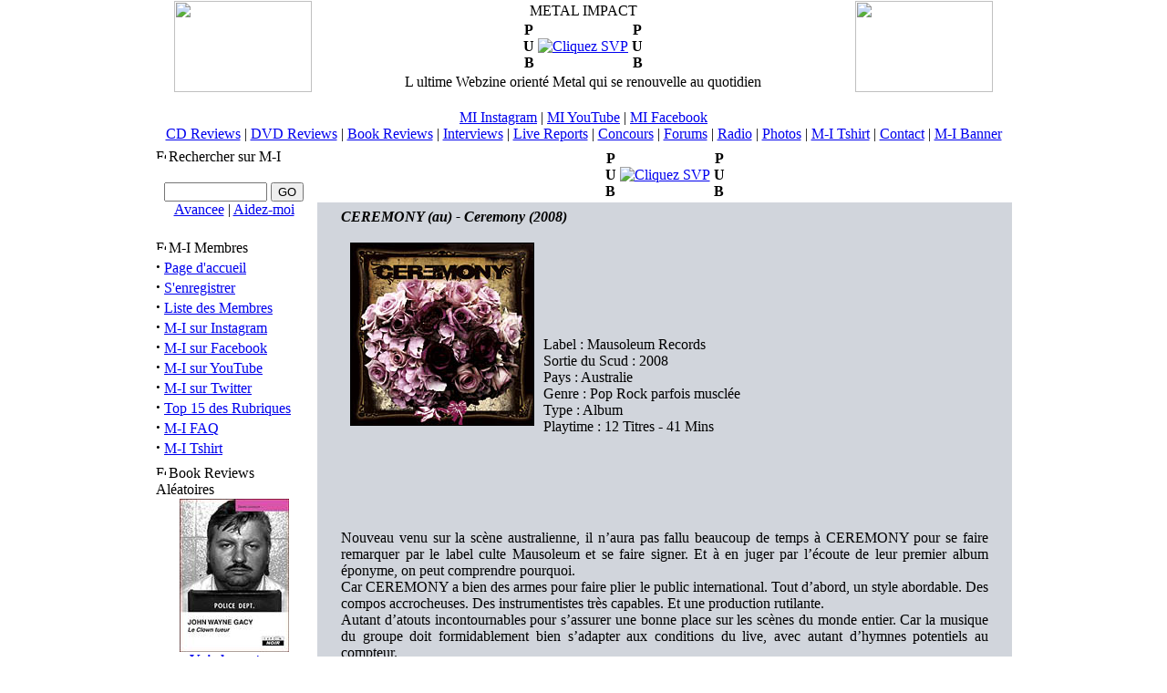

--- FILE ---
content_type: text/html
request_url: https://www.metal-impact.com/index.php?name=Reviews&req=showcontent&id=3815
body_size: 9010
content:
<!DOCTYPE HTML PUBLIC "-//W3C//DTD HTML 4.01 Transitional//EN">
<html>
<head>
<meta http-equiv="Content-Type" content="text/html; charset=ISO-8859-1">
<title>CEREMONY (au) - Ceremony (2008) :: METAL IMPACT :: L ultime Webzine orienté Metal qui se renouvelle au quotidien</title>
<meta name="keywords" content="deezer, brève, news, cd reviews, chronique, review, dvd, cd, audio, reviews, critique, chronique, bouquin, livre, book, BD, bande dessiné, concert, live, live report, interview, interviews, mp3, video, vidéo, download, téléchargement, musique, music, metal, rock, trash metal, Metal, trash, thrash, thrash metal, death metal, heavy, heavy metal, black, black metal, grind, neo, stoner, hardcore, speed, metallica, underground, alternatif, blasphy, concours, lot, gain, gagner, cadeau, site, meilleur, webzine, e-zine, zine, photo, foto, photographie, groupe, forum, impact, radio, judas priest, kiss, metallica, metalica, acdc, iron maiden, gojira, tattoo, tatouage, tatoué">
<meta name="description" content="L ultime Webzine orienté Metal qui se renouvelle au quotidien">
<meta name="robots" content="follow, index, all">
<meta name="language" content="fr">
<meta name="resource-type" content="document">
<meta http-equiv="expires" content="0">
<meta name="author" content="METAL IMPACT">
<meta name="copyright" content="Copyright (c) 2003 by METAL IMPACT">
<meta name="revisit-after" content="2 days">
<meta name="distribution" content="Global">
<meta name="rating" content="General">
<link rel="alternate" type="application/rss+xml" title="RRS - Metal-Impact.com" href="http://www.metal-impact.com/rss.xml">
<meta name="verify-v1" content="fEKCos1ijO3ZUsokbPEi/N/BFBYsBxl2kwAhkMA+ozk=">
<link rel="StyleSheet" href="themes/MetalImpact/style/styleNN.css" type="text/css">
<style type="text/css">@import url("themes/MetalImpact/style/style.css"); </style>
<script type="text/javascript" src="javascript/showimages.php"></script>

<script type="text/javascript" src="javascript/openwindow.php?hlpfile="></script>

<script language="javascript" type="text/javascript">
//<!--
function GetCookie(name) {
  var arg=name+"=";
  var alen = arg.length;
  var clen = document.cookie.length;
  var i  = 0;
  while (i < clen) {
    var j = i + alen;
    if (document.cookie.substring(i,j) == arg)
      return getCookieVal (j);
    i = document.cookie.indexOf(" ", i) + 1;
    if (i == 0) break;
  }
return null;
}
function getCookieVal (offset) {
   var endstr = document.cookie.indexOf (";", offset);
         if (endstr == 1)
           endstr = document.cookie.length;
         return unescape(document.cookie.substring(offset, endstr));
}
function SetCookie (name, value, expires) {
  var exp = new Date();
  var expiro = (exp.getTime() + (24 * 60 * 60 * 1000 * expires));
  exp.setTime(expiro); 
  var expstr = "; expires=" + exp.toGMTString();
  document.cookie = name + "=" + escape(value) + expstr;
}
function DeleteCookie(name){
  if (GetCookie(name)) {
    document.cookie = name + "=" + "; expires = Thu, 01-Jan-70 00:00:01 GMT";
        }
}
blockarray = new Array();
var blockarrayint = -1;
function doblocks() {
  for (var q = 0; q < blockarray.length; q++) {
    xyzswitch(blockarray[q]);
  }
}
function xswitch(listID) { 
    if(listID.style.display=="none") { 
      listID.style.display=""; 
    } else { 
      listID.style.display="none"; 
    } 
} 
function icoswitch(bid) { 
  icoID = document.getElementById('pic'+bid); 
  if(icoID.src=="https://www.metal-impact.com/themes/MetalImpact/images/minus.gif" width="11" height="11") { 
                icoID.src = "https://www.metal-impact.com/themes/MetalImpact/images/plus.gif"; 
    SetCookie('block'+bid,'yes',365); 
  } else { 
    icoID.src = "https://www.metal-impact.com/themes/MetalImpact/images/minus.gif" width="11" height="11"; 
    DeleteCookie('block'+bid); 
  } 
} 
function xyzswitch(bid) { 
    xswitch(document.getElementById('ph'+bid)); 
    xswitch(document.getElementById('pe'+bid)); 
    icoswitch(bid); 
} 
//--> 
</script> 
<script type="text/javascript" src="https://ludopix.metal-impact.com/mi.js"></script>
</head>
<body bgcolor="#FFFFFF" text="#000000" topmargin="0" onLoad="doblocks();">



<table width="940" border="0" cellpadding="0" cellspacing="0" align="center">

 <tr>
  <td>
   <table border="0" cellspacing="1" cellpadding="0" class="cadre" width="100%">
     <tr>
       <td align="center" width="190"> <a href="index.php">
         <a href="index.php" title="METAL IMPACT, L ultime Webzine orienté Metal qui se renouvelle au quotidien"><img src="images/logo.gif" width="151" height="100" border="0"></a>

       </td>
       <td align="center" width="550" class="bloc_titre">
         METAL IMPACT</a><br><div align="center"><table align="center" >
<tr>
<td align="center"><span class="slogan"><b>P<br>U<br>B</b></span></td>
<td align="center"><a href="banners.php?op=click&amp;bid=118" target="_blank" title="https:///www.metal-impact.com/index.php?name=Reviews&req=showcontent&id=4338"><img src="https://www.metal-impact.com/images/banners/ban_totalcelticfrost05-11.gif" border="0" alt="Cliquez SVP"></a></td>
<td align="center"><span class="slogan"><b>P<br>U<br>B</b></span></td>
</tr>
</table>

</div>


      L ultime Webzine orienté Metal qui se renouvelle au quotidien
          </td>
       <td align="center" width="190">
         <a href="index.php" title="METAL IMPACT, L ultime Webzine orienté Metal qui se renouvelle au quotidien"><img src="images/logo.gif" width="151" height="100" border="0"></a>

       </td>
     </tr>
<tr align="center"><td colspan="3" class="bloc_titre">
<br><a href="https://www.instagram.com/Metalimpactwebzine" target="_blank">MI Instagram</a> | <a href="https://www.youtube.com/@Metalimpactwebzine" target="_blank">MI YouTube</a> | <a href="https://www.facebook.com/metalimpact" target="_blank">MI Facebook</a>
<br><a href="index.php?name=Reviews">CD Reviews</a> | <a href="index.php?name=DVDReviews">DVD Reviews</a> | <a href="index.php?name=BookReviews">Book Reviews</a> | <a href="index.php?name=Interviews">Interviews</a> |
<a href="index.php?name=LiveReports">Live Reports</a> | <a href="modules.php?op=modload&name=Lottery&file=index">Concours</a> | <a href="index.php?name=DB_phpBB2">Forums</a> |
<a href="miradio" target="_blank">Radio</a> | <a href="https://www.ludopix.com" target="_blank">Photos</a> |
<a href="https://forms.gle/DyyetzuQ2vTYDwvD9" target="_blank">M-I Tshirt</a> | <a href="javascript:mi('blasphy','metal-impact','com')">Contact</a> | <a href="images/banners/ban_new_metal-impact_n.gif" target="_blank">M-I Banner</a>
</td></tr>
   </table>
  </td>
 </tr>
</table>
<table width="950" align="center" cellpadding="0" cellspacing="5" border="0">
<tr valign="top">
<td width="150" valign="top" nowrap>
<table width="100%" border="0" cellspacing="1" cellpadding="0" class="cadre">
<tr>
<td width="95%" class="bloc_titre"><img id="pic45" src="themes/MetalImpact/images/minus.gif" width="11" height="11" onclick="xyzswitch('45');" alt="Fermer/Ouvrir ce bloc" align="left">
<script language="JavaScript" type="text/javascript">
<!--
var blockopen=GetCookie('block45'); 
if (blockopen != null) {
  blockarrayint += 1;
  blockarray[blockarrayint] = "45";
}
//-->
</script>
Rechercher sur M-I</td>
</tr>
<tr id="pe45" style="display:show;">
<td colspan="2" width="100%" class="fond1">
<span color="#355031" class="pn-bloc"><form method="post" action="modules.php"><input type="hidden" name="op" value="modload"><input type="hidden" name="name" value="Search"><input type="hidden" name="file" value="index"><input type="hidden" name="action" value="search"><input type="hidden" name="overview" value="1"><br><center><input type="text" name="q" size="12"> <input type="submit" class=\"button\" value="GO"><br><a href="modules.php?op=modload&name=Search&file=index" target="_blank">Avancee</a> | <a href="modules.php?op=modload&name=FAQ&file=index&myfaq=yes&id_cat=9#18" target="_blank">Aidez-moi</a></center><input type="hidden" name="active_downloads" value="1">
<input type="hidden" name="active_comments" value="1">
<input type="hidden" name="active_faqs" value="1">
<input type="hidden" name="active_bookreviews" value="1">
<input type="hidden" name="active_interviews" value="1">
<input type="hidden" name="active_weblinks" value="1">
<input type="hidden" name="active_livereports" value="1">
<input type="hidden" name="active_reviews" value="1">
<input type="hidden" name="active_sections" value="1">
<input type="hidden" name="active_stories" value="1">
<input type="hidden" name="stories_topics" value="">
<input type="hidden" name="stories_cat" value="">
<input type="hidden" name="stories_author" value="">
<input type="hidden" name="active_users" value="1">
<input type="hidden" name="active_dvdreviews" value="1">
</form></span>
</td>
</tr><tr id="ph45" style="display:none;"><td colspan="2" width="100%" class="fond1"></td></tr>
</table>

<table border="0" cellpadding="1" cellspacing="2" width="100%"><tr><td></td></tr></table>
<table width="100%" border="0" cellspacing="1" cellpadding="0" class="cadre">
<tr>
<td width="95%" class="bloc_titre"><img id="pic1" src="themes/MetalImpact/images/minus.gif" width="11" height="11" onclick="xyzswitch('1');" alt="Fermer/Ouvrir ce bloc" align="left">
<script language="JavaScript" type="text/javascript">
<!--
var blockopen=GetCookie('block1'); 
if (blockopen != null) {
  blockarrayint += 1;
  blockarray[blockarrayint] = "1";
}
//-->
</script>
M-I Membres</td>
</tr>
<tr id="pe1" style="display:show;">
<td colspan="2" width="100%" class="fond1">
<span color="#355031" class="pn-bloc"><strong><big>&middot;</big></strong>&nbsp;<a class="pn-normal" href="index.php" title="Retour à la page principale">Page d'accueil</a><br /><strong><big>&middot;</big></strong>&nbsp;<a class="pn-normal" href="user.php?op=register&module=NS-NewUser" title="S'enregistrer sur Metal Impact afin de participer à la vie du site comme par ex: les forums">S'enregistrer</a><br /><strong><big>&middot;</big></strong>&nbsp;<a class="pn-normal" href="index.php?name=Members_List" title="Liste des M-I membres inscrit sur Metal Impact">Liste des Membres</a><br /><strong><big>&middot;</big></strong>&nbsp;<a class="pn-normal" href="https://www.instagram.com/Metalimpactwebzine" title="Retrouvez Metal-Impact sur Instagram">M-I sur Instagram</a><br /><strong><big>&middot;</big></strong>&nbsp;<a class="pn-normal" href="https://www.facebook.com/MetalImpact" title="Retrouvez Metal-Impact sur Facebook">M-I sur Facebook</a><br /><strong><big>&middot;</big></strong>&nbsp;<a class="pn-normal" href="http://www.youtube.com/user/MetalImpactwebzine" title="Retrouvez Metal-Impact sur YouTube">M-I sur YouTube</a><br /><strong><big>&middot;</big></strong>&nbsp;<a class="pn-normal" href="https://twitter.com/metalimpact" title="Retrouvez Metal-Impact sur Twitter">M-I sur Twitter</a><br /><strong><big>&middot;</big></strong>&nbsp;<a class="pn-normal" href="index.php?name=Top_List" title="Top 15 des Rubriques">Top 15 des Rubriques</a><br /><strong><big>&middot;</big></strong>&nbsp;<a class="pn-normal" href="index.php?name=FAQ" title="Foire Aux Questions (Frequently Asked Questions)">M-I FAQ</a><br /><strong><big>&middot;</big></strong>&nbsp;<a class="pn-normal" href="https://forms.gle/DyyetzuQ2vTYDwvD9" title="Soutiens nous en portant les couleurs de Metal-Impact">M-I Tshirt</a><br /></span>
</td>
</tr><tr id="ph1" style="display:none;"><td colspan="2" width="100%" class="fond1"></td></tr>
</table>

<table border="0" cellpadding="1" cellspacing="2" width="100%"><tr><td></td></tr></table>
<table width="100%" border="0" cellspacing="1" cellpadding="0" class="cadre">
<tr>
<td width="95%" class="bloc_titre"><img id="pic81" src="themes/MetalImpact/images/minus.gif" width="11" height="11" onclick="xyzswitch('81');" alt="Fermer/Ouvrir ce bloc" align="left">
<script language="JavaScript" type="text/javascript">
<!--
var blockopen=GetCookie('block81'); 
if (blockopen != null) {
  blockarrayint += 1;
  blockarray[blockarrayint] = "81";
}
//-->
</script>
Book Reviews Aléatoires</td>
</tr>
<tr id="pe81" style="display:show;">
<td colspan="2" width="100%" class="fond1">
<span color="#355031" class="pn-bloc">
<table align="center" BORDER="0"  CELLSPACING="0" CELLPADDING="0" width="100%"title='Voir les Autres Book Reviews'>
<tr title="
 JOHN WAYNE GACY : Le Clown Tueur (2008) (53507) 
"><td width='100%' align='center'><a href='index.php?name=BookReviews&req=showcontent&id=44'><img src="modules/BookReviews/images/th/johnwaynegacyleclowntueur_9782910196714.jpg" border="0"  width="120" height="168"></a></td></tr>
<tr><td align='center' colspan='2'><a href="index.php?name=BookReviews"><span class='tiny'><b>Voir les autres</b></span></a></td></tr>
</table>
</span>
</td>
</tr><tr id="ph81" style="display:none;"><td colspan="2" width="100%" class="fond1"></td></tr>
</table>

<table border="0" cellpadding="1" cellspacing="2" width="100%"><tr><td></td></tr></table>
<table width="100%" border="0" cellspacing="1" cellpadding="0" class="cadre">
<tr>
<td width="95%" class="bloc_titre"><img id="pic50" src="themes/MetalImpact/images/minus.gif" width="11" height="11" onclick="xyzswitch('50');" alt="Fermer/Ouvrir ce bloc" align="left">
<script language="JavaScript" type="text/javascript">
<!--
var blockopen=GetCookie('block50'); 
if (blockopen != null) {
  blockarrayint += 1;
  blockarray[blockarrayint] = "50";
}
//-->
</script>
Interviews Aléatoires</td>
</tr>
<tr id="pe50" style="display:show;">
<td colspan="2" width="100%" class="fond1">
<span color="#355031" class="pn-bloc">
<table  align="center" BORDER="0"  CELLSPACING="0" CELLPADDING="0" width="100%" title='Voir les Autres Interviews'>
<tr title='
 CRIPPLE BASTARDS (it) - Giulio The Bastard (Fév-2014/VF-IV) (11237) 
'><td width='100%' align='left' nowrap><span class='pn-bloc'><strong><big>&middot;</big></strong>&nbsp;<a href='index.php?name=Interviews&req=showcontent&id=586'>CRIPPLE BASTARD…</a></span></td></tr>
<tr title='
 AMOEBA (FRA) - Lucas et Marius (Nov-2011) (12127) 
'><td width='100%' align='left' nowrap><span class='pn-bloc'><strong><big>&middot;</big></strong>&nbsp;<a href='index.php?name=Interviews&req=showcontent&id=400'>AMOEBA (FRA) - …</a></span></td></tr>
<tr title='
 WHEELFALL (FRA) - Fabien W. Furter (Nov-2015) (7672) 
'><td width='100%' align='left' nowrap><span class='pn-bloc'><strong><big>&middot;</big></strong>&nbsp;<a href='index.php?name=Interviews&req=showcontent&id=679'>WHEELFALL (FRA)…</a></span></td></tr>
<tr title='
 THE MIDNIGHT GHOST TRAIN (usa) - Steeve Moss (Mars-2015/VF-EV) (7819) 
'><td width='100%' align='left' nowrap><span class='pn-bloc'><strong><big>&middot;</big></strong>&nbsp;<a href='index.php?name=Interviews&req=showcontent&id=637'>THE MIDNIGHT GH…</a></span></td></tr>
<tr title='
 BLACKRAIN (FRA) - Swan et Max (Mars-2011) (20001) 
'><td width='100%' align='left' nowrap><span class='pn-bloc'><strong><big>&middot;</big></strong>&nbsp;<a href='index.php?name=Interviews&req=showcontent&id=379'>BLACKRAIN (FRA)…</a></span></td></tr>
<tr><td align='center' colspan='2'><a href="index.php?name=Interviews"><span class='tiny'><b>Voir les autres</b></span></a></td></tr>
</table>
</span>
</td>
</tr><tr id="ph50" style="display:none;"><td colspan="2" width="100%" class="fond1"></td></tr>
</table>

<table border="0" cellpadding="1" cellspacing="2" width="100%"><tr><td></td></tr></table>
<table width="100%" border="0" cellspacing="1" cellpadding="0" class="cadre">
<tr>
<td width="95%" class="bloc_titre"><img id="pic49" src="themes/MetalImpact/images/minus.gif" width="11" height="11" onclick="xyzswitch('49');" alt="Fermer/Ouvrir ce bloc" align="left">
<script language="JavaScript" type="text/javascript">
<!--
var blockopen=GetCookie('block49'); 
if (blockopen != null) {
  blockarrayint += 1;
  blockarray[blockarrayint] = "49";
}
//-->
</script>
CD Reviews Aléatoires</td>
</tr>
<tr id="pe49" style="display:show;">
<td colspan="2" width="100%" class="fond1">
<span color="#355031" class="pn-bloc">
<table align="center" BORDER="0"  CELLSPACING="0" CELLPADDING="0" width="100%"title='Voir les Autres CD Reviews'>
<tr title="
 ODITEOHR (FRA) - Beautiful Theatrical Supremacy (2009) (13821) 
"><td width='100%' align='center'><a href='index.php?name=Reviews&req=showcontent&id=3772'><img src="modules/Reviews/images/th/oditeohr_beautifultheatricalsupremacy.jpg" border="0"  width="120" height="120"></a></td></tr>
<tr title="
 GAMA BOMB (ie) - Untouchable Glory (2015) (8974) 
"><td width='100%' align='center'><a href='index.php?name=Reviews&req=showcontent&id=6757'><img src="modules/Reviews/images/th/gamabomb_untouchableglory.jpg" border="0"  width="120" height="120"></a></td></tr>
<tr title="
 CHAMPLIN WILLIAMS FRIESTEDT (usa) - CWF (2015) (8088) 
"><td width='100%' align='center'><a href='index.php?name=Reviews&req=showcontent&id=6725'><img src="modules/Reviews/images/th/champlinwilliamsfriestedt_cwf.jpg" border="0"  width="120" height="120"></a></td></tr>
<tr title="
 THE ELYSIAN FIELDS (gr) - Suffering G.O.D. Almighty (2005) (15463) 
"><td width='100%' align='center'><a href='index.php?name=Reviews&req=showcontent&id=855'><img src="modules/Reviews/images/th/theelysianfields_sufferinggodalmighty.jpg" border="0"  width="120" height="120"></a></td></tr>
<tr title="
 TRIAC/SACRIDOSE (usa) - Split 7'' (2015) (7000) 
"><td width='100%' align='center'><a href='index.php?name=Reviews&req=showcontent&id=6715'><img src="modules/Reviews/images/th/triacsacridose_split7.jpg" border="0"  width="120" height="120"></a></td></tr>
<tr title="
 DRYADE (FRA) - Inscape (2005) (15317) 
"><td width='100%' align='center'><a href='index.php?name=Reviews&req=showcontent&id=1229'><img src="modules/Reviews/images/th/dryade_inscape.jpg" border="0"  width="120" height="120"></a></td></tr>
<tr><td align='center' colspan='2'><a href="index.php?name=Reviews"><span class='tiny'><b>Voir les autres</b></span></a></td></tr>
</table>
</span>
</td>
</tr><tr id="ph49" style="display:none;"><td colspan="2" width="100%" class="fond1"></td></tr>
</table>

<table border="0" cellpadding="1" cellspacing="2" width="100%"><tr><td></td></tr></table>
<table width="100%" border="0" cellspacing="1" cellpadding="0" class="cadre">
<tr>
<td width="95%" class="bloc_titre"><img id="pic83" src="themes/MetalImpact/images/minus.gif" width="11" height="11" onclick="xyzswitch('83');" alt="Fermer/Ouvrir ce bloc" align="left">
<script language="JavaScript" type="text/javascript">
<!--
var blockopen=GetCookie('block83'); 
if (blockopen != null) {
  blockarrayint += 1;
  blockarray[blockarrayint] = "83";
}
//-->
</script>
Rejoins-nous sur Facebook</td>
</tr>
<tr id="pe83" style="display:show;">
<td colspan="2" width="100%" class="fond1">
<span color="#355031" class="pn-bloc"><iframe src="https://www.facebook.com/plugins/page.php?href=https%3A%2F%2Fwww.facebook.com%2FMetalImpact%2F&tabs=timeline&width=147&height=258&small_header=true&adapt_container_width=true&hide_cover=false&show_facepile=true&appId" width="147" height="258" style="border:none;overflow:hidden" scrolling="no" frameborder="0" allowfullscreen="true" allow="autoplay; clipboard-write; encrypted-media; picture-in-picture; web-share"></iframe></span>
</td>
</tr><tr id="ph83" style="display:none;"><td colspan="2" width="100%" class="fond1"></td></tr>
</table>

<table border="0" cellpadding="1" cellspacing="2" width="100%"><tr><td></td></tr></table>
<table width="100%" border="0" cellspacing="1" cellpadding="0" class="cadre">
<tr>
<td width="95%" class="bloc_titre"><img id="pic51" src="themes/MetalImpact/images/minus.gif" width="11" height="11" onclick="xyzswitch('51');" alt="Fermer/Ouvrir ce bloc" align="left">
<script language="JavaScript" type="text/javascript">
<!--
var blockopen=GetCookie('block51'); 
if (blockopen != null) {
  blockarrayint += 1;
  blockarray[blockarrayint] = "51";
}
//-->
</script>
Live Reports Aléatoires</td>
</tr>
<tr id="pe51" style="display:show;">
<td colspan="2" width="100%" class="fond1">
<span color="#355031" class="pn-bloc">
<table  align="center" BORDER="0"  CELLSPACING="0" CELLPADDING="0" width="100%" title='Voir les Autres Live Reports'>
<tr title='
 CRADLE OF FILTH (uk) - Bataclan de Paris (13/11/06) (32780) 
'><td width='100%' align='left' nowrap><span class='pn-bloc'><strong><big>&middot;</big></strong>&nbsp;<a href='index.php?name=LiveReports&req=showcontent&id=119'>CRADLE OF FILTH…</a></span></td></tr>
<tr title='
 THERION (se) - La Loco à Paris (15/11/04) (23849) 
'><td width='100%' align='left' nowrap><span class='pn-bloc'><strong><big>&middot;</big></strong>&nbsp;<a href='index.php?name=LiveReports&req=showcontent&id=87'>THERION (se) - …</a></span></td></tr>
<tr title='
 SAXON (uk) - Rockstore à Montpellier (27/09/02) (32593) 
'><td width='100%' align='left' nowrap><span class='pn-bloc'><strong><big>&middot;</big></strong>&nbsp;<a href='index.php?name=LiveReports&req=showcontent&id=12'>SAXON (uk) - Ro…</a></span></td></tr>
<tr title='
 ROTTEN SOUND (fi) - Glazart à Paris (27/04/16) (10036) 
'><td width='100%' align='left' nowrap><span class='pn-bloc'><strong><big>&middot;</big></strong>&nbsp;<a href='index.php?name=LiveReports&req=showcontent&id=346'>ROTTEN SOUND (f…</a></span></td></tr>
<tr title='
 EDGUY (de) - Lyon au Transbordeur (12/04/04) (24685) 
'><td width='100%' align='left' nowrap><span class='pn-bloc'><strong><big>&middot;</big></strong>&nbsp;<a href='index.php?name=LiveReports&req=showcontent&id=60'>EDGUY (de) - Ly…</a></span></td></tr>
<tr><td align='center' colspan='2'><a href="index.php?name=LiveReports"><span class='tiny'><b>Voir les autres</b></span></a></td></tr>
</table>
</span>
</td>
</tr><tr id="ph51" style="display:none;"><td colspan="2" width="100%" class="fond1"></td></tr>
</table>

<table border="0" cellpadding="1" cellspacing="2" width="100%"><tr><td></td></tr></table>
<table width="100%" border="0" cellspacing="1" cellpadding="0" class="cadre">
<tr>
<td width="95%" class="bloc_titre"><img id="pic68" src="themes/MetalImpact/images/minus.gif" width="11" height="11" onclick="xyzswitch('68');" alt="Fermer/Ouvrir ce bloc" align="left">
<script language="JavaScript" type="text/javascript">
<!--
var blockopen=GetCookie('block68'); 
if (blockopen != null) {
  blockarrayint += 1;
  blockarray[blockarrayint] = "68";
}
//-->
</script>
DVD Reviews Aléatoires</td>
</tr>
<tr id="pe68" style="display:show;">
<td colspan="2" width="100%" class="fond1">
<span color="#355031" class="pn-bloc">
<table align="center" BORDER="0"  CELLSPACING="0" CELLPADDING="0" width="100%"title='Voir les Autres DVD Reviews'>
<tr title="
 THRESHOLD (uk) - Critical Energy (2004) (51635) 
"><td width='100%' align='center'><a href='index.php?name=DVDReviews&req=showcontent&id=18'><img src="modules/DVDReviews/images/th/threshold_criticalenergydvd.jpg" border="0"  width="120" height="168"></a></td></tr>
<tr title="
 BLACKMORE'S NIGHT (uk-usa) - A Knight In York (2012) (43582) 
"><td width='100%' align='center'><a href='index.php?name=DVDReviews&req=showcontent&id=112'><img src="modules/DVDReviews/images/th/blackmoresnight_aknightinyork_dvd.jpg" border="0"  width="120" height="168"></a></td></tr>
<tr><td align='center' colspan='2'><a href="index.php?name=DVDReviews"><span class='tiny'><b>Voir les autres</b></span></a></td></tr>
</table>
</span>
</td>
</tr><tr id="ph68" style="display:none;"><td colspan="2" width="100%" class="fond1"></td></tr>
</table>

<table border="0" cellpadding="1" cellspacing="2" width="100%"><tr><td></td></tr></table>
<table width="100%" border="0" cellspacing="1" cellpadding="0" class="cadre">
<tr>
<td width="95%" class="bloc_titre"><img id="pic3" src="themes/MetalImpact/images/minus.gif" width="11" height="11" onclick="xyzswitch('3');" alt="Fermer/Ouvrir ce bloc" align="left">
<script language="JavaScript" type="text/javascript">
<!--
var blockopen=GetCookie('block3'); 
if (blockopen != null) {
  blockarrayint += 1;
  blockarray[blockarrayint] = "3";
}
//-->
</script>
Qui est en Ligne ?</td>
</tr>
<tr id="pe3" style="display:show;">
<td colspan="2" width="100%" class="fond1">
<span color="#355031" class="pn-bloc"><span class="pn-normal">Il y a actuellement 870 invités et 0 membres en ligne<br />
<br />Vous êtes un visiteur anonyme. Inscrivez-vous gratuitement en cliquant <a href="user.php">ici</a>.</span><br /></span>
</td>
</tr><tr id="ph3" style="display:none;"><td colspan="2" width="100%" class="fond1"></td></tr>
</table>

<table border="0" cellpadding="1" cellspacing="2" width="100%"><tr><td></td></tr></table>
<table width="100%" border="0" cellspacing="1" cellpadding="0" class="cadre">
<tr>
<td width="95%" class="bloc_titre"><img id="pic35" src="themes/MetalImpact/images/minus.gif" width="11" height="11" onclick="xyzswitch('35');" alt="Fermer/Ouvrir ce bloc" align="left">
<script language="JavaScript" type="text/javascript">
<!--
var blockopen=GetCookie('block35'); 
if (blockopen != null) {
  blockarrayint += 1;
  blockarray[blockarrayint] = "35";
}
//-->
</script>
M-I Jeux</td>
</tr>
<tr id="pe35" style="display:show;">
<td colspan="2" width="100%" class="fond1">
<span color="#355031" class="pn-bloc"><p align="justify">Deviens un pro de la batterie en cliquant <b><a href ="https://www.metal-impact.com/MIdrums.swf" target="_blank">ici</a></b> ou <b><a href ="https://www.metal-impact.com/danny_carey_de_toool.swf" target="_blank">là</a></b> (Entraîne toi sur la batterie de Danny Carey de TOOL)</p></span>
</td>
</tr><tr id="ph35" style="display:none;"><td colspan="2" width="100%" class="fond1"></td></tr>
</table>

<table border="0" cellpadding="1" cellspacing="2" width="100%"><tr><td></td></tr></table>
</td>
<td width="800" border="0" cellspacing="1" cellpadding="0" bgcolor="#FFFFFF">
<table align="center" >
<tr>
<td align="center"><span class="slogan"><b>P<br>U<br>B</b></span></td>
<td align="center"><a href="banners.php?op=click&amp;bid=114" target="_blank" title="https://www.metal-impact.com/index.php?name=Reviews&req=showcontent&id=4121"><img src="https://www.metal-impact.com/images/banners/ban_totalnapalmdeath09-10.gif" border="0" alt="Cliquez SVP"></a></td>
<td align="center"><span class="slogan"><b>P<br>U<br>B</b></span></td>
</tr>
</table>

<table width="100%" border="0" cellspacing="1" cellpadding="0" bgcolor="#D1D5DC" class="cadre">
<tr>
<td class="fond1">
<center><TABLE BORDER="0" CELLPADDING="3" CELLSPACING="3" width="95%"><tr><td width="100%"><P> 
<p><font class="pn-title"><b><i>CEREMONY (au) - Ceremony (2008)</i></b></font><br><p align=justify><font class="pn-normal"><img src="modules/Reviews/images/ceremony_ceremony.jpg" align="left" border="1" vspace="3" hspace="10"><br><br><br><br><br><p>Label : Mausoleum Records
<br>Sortie du Scud : 2008
<br>Pays : Australie
<br>Genre : Pop Rock parfois musclée
<br>Type : Album
<br>Playtime : 12 Titres - 41 Mins
</p><br><br><br><br>
<p align="justify">
Nouveau venu sur la scène australienne, il n’aura pas fallu beaucoup de temps à CEREMONY pour se faire remarquer par le label culte Mausoleum et se faire signer. Et à en juger par l’écoute de leur premier album éponyme, on peut comprendre pourquoi.<br>
Car CEREMONY a bien des armes pour faire plier le public international. Tout d’abord, un style abordable. Des compos accrocheuses. Des instrumentistes très capables. Et une production rutilante.<br>
Autant d’atouts incontournables pour s’assurer une bonne place sur les scènes du monde entier. Car la musique du groupe doit formidablement bien s’adapter aux conditions du live, avec autant d’hymnes potentiels au compteur.<br>
Alors on passe de la relecture Néo impeccable de « Cheese », et son riff élastique, du très NICKELBACK/SOUNDGARDEN « Filthy Grudge », au hit imparable « Seventh Wonder » ses couplets en arpège et son refrain entêtant, en passant par le thème très syncopé de « Active Mind », et la ballade finaude « Here All Alone », qui commence pourtant bien mal et sirupeuse cela dit…<br>
Le Pop Rock peinard à aussi droit à son traitement de faveur, et à cette occasion, le groupe démontre un talent multicarte, et se découvre en combo mainstream produisant de la musique d’excellente facture, écoutable par tous.<br>
Des morceaux comme « Lost Soul », « Down Day » ou « Without You » auraient une place de choix sur les ondes si celles ci n’étaient pas obsédées par la Dance à deux sous et le pseudo R’nB factice, et sur « My Life », le groupe se permet même de singer leur aîné Jimmy BARNES, dans un Rock mélodique que le teigneux australien n’aurait pas renié !<br>
D’une manière générale, l’album reste très accessible, même si les titres les plus costauds ont été placés en premier pour mieux séduire le metalleux. Ce qui provoque une sorte de rupture un peu bizarre une fois la ballade passée, à tel point qu’on se demande parfois si l’on a affaire au même groupe.<br>
Mais ceci tient plus de la remarque que du reproche, car CEREMONY nous offre en final un « Venom In Denim » tellement hargneux qu’on est prêt à leur pardonner bien des choses. Le timbre à la Jason McMaster de Cameron fait merveille, comme tout au long du Cd d’ailleurs, et un parrainage par nos kangourous favoris d’AC/DC s’imposerait presque !<br>
Dans tous les cas, CEREMONY nous présente la une bien belle carte de visite, et la joie ressentie à l’écoute de leur premier effort ne demande qu’à être confirmée on stage !
</p></font><p><font class="pn-normal"><div class="addthis_toolbox addthis_default_style"><a class="addthis_button_facebook_like" fb:like:layout="button_count"></a><a class="addthis_button_tweet"></a><a class="addthis_counter addthis_pill_style"></a><span class="addthis_separator">|</span><a class="addthis_button_googletranslate">&nbsp;Translate</a></div><script type="text/javascript">var addthis_config = {"data_track_clickback":true};</script><script type="text/javascript" src="http://s7.addthis.com/js/300/addthis_widget.js#pubid=metalimpact"></script><br><br><b>Ajouté :</b>&nbsp; Dimanche 27 Décembre 2009<br><b>Chroniqueur :</b> &nbsp;<a href="index.php?name=Reviews&req=Tous&field=reviewer&author=Mortne2001" title="Cliquez ici pour retrouver toutes les CD Reviews de cet auteur">Mortne2001</a><br><b>Score :</b> <img src="modules/Reviews/images/blue.gif" width="16" height="14"><img src="modules/Reviews/images/blue.gif" width="16" height="14"><img src="modules/Reviews/images/blue.gif" width="16" height="14"><img src="modules/Reviews/images/blue.gif" width="16" height="14"><br><b>Hits:</b>&nbsp;14869</font></td></tr></TABLE></CENTER></td></tr><tr><td align="center" class="bloc_titre">  &nbsp;&nbsp;  <br>[ <a href="index.php?name=DB_phpBB2&file=viewforum&f=16">Réagissez sur le Forum</a> ] [ <a href="index.php?name=Reviews">Retour à l'index des CD Reviews</a> ]<br><br></td>
</tr>
</table>

</td>
</tr>
</table>

<div align="center"><table align="center" >
<tr>
<td align="center"><span class="slogan"><b>P<br>U<br>B</b></span></td>
<td align="center"><a href="banners.php?op=click&amp;bid=69" target="_blank" title="https://marchandising.metal-impact.com/mi_bc.html"><img src="https://www.metal-impact.com/images/banners/ban_marchandising.gif" border="0" alt="Cliquez SVP"></a></td>
<td align="center"><span class="slogan"><b>P<br>U<br>B</b></span></td>
</tr>
</table>

</div>
<table width="940" border="0" cellspacing="0" cellpadding="0" class="cadre" align="center"><tr><td width="100%"  class="bloc_titre" colspan="2" height="25"><a href="https://www.youtube.com/@Metalimpactwebzine" target="_blank">MI YouTube</a> | <a href="https://www.instagram.com/metalimpactwebzine" target="_blank">MI Instagram</a> | <a href="https://www.facebook.com/metalimpact" target="_blank">MI Facebook</a><br><a href="index.php?name=Reviews">CD Reviews</a> | <a href="index.php?name=DVDReviews">DVD Reviews</a> | <a href="index.php?name=BookReviews">Book Reviews</a> | <a href="index.php?name=Interviews">Interviews</a> | <a href="index.php?name=LiveReports">Live Reports</a> | <a href="modules.php?op=modload&name=Lottery&file=index">Concours</a> | <a href="index.php?name=DB_phpBB2">Forums</a> | <a href="miradio" target="_blank">Radio</a> | <a href="https://www.ludopix.com" target="_blank">Photos</a> | <a href="https://forms.gle/DyyetzuQ2vTYDwvD9" target="_blank">M-I Tshirt</a> | <a href="javascript:mi('blasphy','metal-impact','com')">Contact</a> | <a href="images/banners/ban_new_metal-impact_n.gif" target="_blank">M-I Banner</a></td></tr><tr><td width="100%" class="row2" colspan="2" align="center">
<script type="text/javascript"><!--
google_ad_client = "pub-2388370568398291";
google_alternate_color = "EFEFEF";
google_ad_width = 728;
google_ad_height = 90;
google_ad_format = "728x90_as";
google_ad_type = "text_image";
//2007-01-02: bandeau mi bas
google_ad_channel = "7278616724";
google_color_border = "EFEFEF";
google_color_bg = "EFEFEF";
google_color_link = "004C75";
google_color_text = "004C75";
google_color_url = "004C75";
//--></script>
<script type="text/javascript"
  src="https://pagead2.googlesyndication.com/pagead/show_ads.js">
</script>
</td></tr><tr><td width="100%" class="row1" colspan="2" align="center" height="50"><b>Metal-Impact est inscrit à la Commission nationale de l'informatique et des libertés (CNIL) sous le N° 818655. Conformément à la loi Informatique et Libertés en date du 6 janvier 1978, vous disposez d'un droit d'accès, de modification et de suppression des données qui vous concernent. Vous pouvez exercer ce droit en nous envoyant un courriel. Plus d'infos sur vos droits sur le <a href="https://www.cnil.fr" target="_blank">site de la CNIL</a></b>.</td></tr><tr><td width="100%" class="row2" colspan="2" align="center" height="20">Page générée le <b>03/2/2026 à 05:13:34</b> en : <b>0,1098</b> secondes</td></tr><tr><td width="100%" class="bloc_titre3" colspan="2" height="20"><a href="https://www.instagram.com/metalimpactwebzine" target="_blank"><img src="images/instagram_logo.png" border="0" height="12" width="12" title="Metal Impact on Instagram"></a> <a href="https://www.facebook.com/MetalImpact" target="_blank"><img src="images/facebook_logo.jpg" border="0" height="12" width="12" title="Metal Impact on Facebook"></a> <a href="https://www.twitter.com/metalimpact" target="_blank"><img src="images/twitter_logo.jpg" border="0" height="12" width="12" title="Metal Impact on Twitter"></a> <a href="https://www.youtube.com/@Metalimpactwebzine" target="_blank"><img src="images/youtube_logo.png" border="0" height="12" width="12" title="Metal Impact on YouTube"></a> | © Metal-Impact Since 2001 | Webmaster et Rédacteur en chef : Blasphy De Blasphèmar</td></tr></table><script type="text/javascript">

  var _gaq = _gaq || [];
  _gaq.push(['_setAccount', 'UA-444934-2']);
  _gaq.push(['_trackPageview']);

  (function() {
    var ga = document.createElement('script'); ga.type = 'text/javascript'; ga.async = true;
    ga.src = ('https:' == document.location.protocol ? 'https://ssl' : 'https://www') + '.google-analytics.com/ga.js';
    (document.getElementsByTagName('head')[0] || document.getElementsByTagName('body')[0]).appendChild(ga);
  })();

</script></body>
</html>

--- FILE ---
content_type: text/html; charset=utf-8
request_url: https://www.google.com/recaptcha/api2/aframe
body_size: 262
content:
<!DOCTYPE HTML><html><head><meta http-equiv="content-type" content="text/html; charset=UTF-8"></head><body><script nonce="onntEHbSNrT4toCqdluTmg">/** Anti-fraud and anti-abuse applications only. See google.com/recaptcha */ try{var clients={'sodar':'https://pagead2.googlesyndication.com/pagead/sodar?'};window.addEventListener("message",function(a){try{if(a.source===window.parent){var b=JSON.parse(a.data);var c=clients[b['id']];if(c){var d=document.createElement('img');d.src=c+b['params']+'&rc='+(localStorage.getItem("rc::a")?sessionStorage.getItem("rc::b"):"");window.document.body.appendChild(d);sessionStorage.setItem("rc::e",parseInt(sessionStorage.getItem("rc::e")||0)+1);localStorage.setItem("rc::h",'1770092115129');}}}catch(b){}});window.parent.postMessage("_grecaptcha_ready", "*");}catch(b){}</script></body></html>